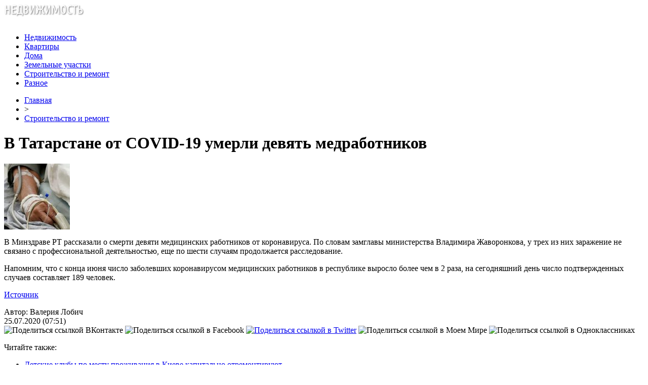

--- FILE ---
content_type: text/html; charset=UTF-8
request_url: http://replica-perm.ru/v-tatarstane-ot-covid-19-umerli-devyat-medrabotnikov/
body_size: 7632
content:
<!DOCTYPE html PUBLIC "-//W3C//DTD XHTML 1.0 Transitional//EN" "http://www.w3.org/TR/xhtml1/DTD/xhtml1-transitional.dtd">
<html xmlns="http://www.w3.org/1999/xhtml">
<head>
<meta http-equiv="Content-Type" content="text/html; charset=utf-8" />

<title>В Татарстане от COVID-19 умерли девять медработников</title>
<meta name="description" content="В Минздраве РТ рассказали о смерти девяти медицинских работников от коронавируса. По словам замглавы министерства Владимира Жаворонкова, у трех из них заражение не связано с профессиональной деятельностью, еще по шести случаям продолжается расследование." />

<link rel="Shortcut Icon" href="http://replica-perm.ru/favicon.png" type="image/x-icon" />
<link rel="stylesheet" href="http://replica-perm.ru/wp-content/themes/realty/style.css" type="text/css" />
<script src="//ajax.googleapis.com/ajax/libs/jquery/2.1.4/jquery.min.js"></script>
<link href='http://fonts.googleapis.com/css?family=Cuprum:400,400italic&subset=cyrillic' rel='stylesheet' type='text/css'><meta name='robots' content='max-image-preview:large' />
<style id='classic-theme-styles-inline-css' type='text/css'>
/*! This file is auto-generated */
.wp-block-button__link{color:#fff;background-color:#32373c;border-radius:9999px;box-shadow:none;text-decoration:none;padding:calc(.667em + 2px) calc(1.333em + 2px);font-size:1.125em}.wp-block-file__button{background:#32373c;color:#fff;text-decoration:none}
</style>
<style id='global-styles-inline-css' type='text/css'>
body{--wp--preset--color--black: #000000;--wp--preset--color--cyan-bluish-gray: #abb8c3;--wp--preset--color--white: #ffffff;--wp--preset--color--pale-pink: #f78da7;--wp--preset--color--vivid-red: #cf2e2e;--wp--preset--color--luminous-vivid-orange: #ff6900;--wp--preset--color--luminous-vivid-amber: #fcb900;--wp--preset--color--light-green-cyan: #7bdcb5;--wp--preset--color--vivid-green-cyan: #00d084;--wp--preset--color--pale-cyan-blue: #8ed1fc;--wp--preset--color--vivid-cyan-blue: #0693e3;--wp--preset--color--vivid-purple: #9b51e0;--wp--preset--gradient--vivid-cyan-blue-to-vivid-purple: linear-gradient(135deg,rgba(6,147,227,1) 0%,rgb(155,81,224) 100%);--wp--preset--gradient--light-green-cyan-to-vivid-green-cyan: linear-gradient(135deg,rgb(122,220,180) 0%,rgb(0,208,130) 100%);--wp--preset--gradient--luminous-vivid-amber-to-luminous-vivid-orange: linear-gradient(135deg,rgba(252,185,0,1) 0%,rgba(255,105,0,1) 100%);--wp--preset--gradient--luminous-vivid-orange-to-vivid-red: linear-gradient(135deg,rgba(255,105,0,1) 0%,rgb(207,46,46) 100%);--wp--preset--gradient--very-light-gray-to-cyan-bluish-gray: linear-gradient(135deg,rgb(238,238,238) 0%,rgb(169,184,195) 100%);--wp--preset--gradient--cool-to-warm-spectrum: linear-gradient(135deg,rgb(74,234,220) 0%,rgb(151,120,209) 20%,rgb(207,42,186) 40%,rgb(238,44,130) 60%,rgb(251,105,98) 80%,rgb(254,248,76) 100%);--wp--preset--gradient--blush-light-purple: linear-gradient(135deg,rgb(255,206,236) 0%,rgb(152,150,240) 100%);--wp--preset--gradient--blush-bordeaux: linear-gradient(135deg,rgb(254,205,165) 0%,rgb(254,45,45) 50%,rgb(107,0,62) 100%);--wp--preset--gradient--luminous-dusk: linear-gradient(135deg,rgb(255,203,112) 0%,rgb(199,81,192) 50%,rgb(65,88,208) 100%);--wp--preset--gradient--pale-ocean: linear-gradient(135deg,rgb(255,245,203) 0%,rgb(182,227,212) 50%,rgb(51,167,181) 100%);--wp--preset--gradient--electric-grass: linear-gradient(135deg,rgb(202,248,128) 0%,rgb(113,206,126) 100%);--wp--preset--gradient--midnight: linear-gradient(135deg,rgb(2,3,129) 0%,rgb(40,116,252) 100%);--wp--preset--font-size--small: 13px;--wp--preset--font-size--medium: 20px;--wp--preset--font-size--large: 36px;--wp--preset--font-size--x-large: 42px;--wp--preset--spacing--20: 0.44rem;--wp--preset--spacing--30: 0.67rem;--wp--preset--spacing--40: 1rem;--wp--preset--spacing--50: 1.5rem;--wp--preset--spacing--60: 2.25rem;--wp--preset--spacing--70: 3.38rem;--wp--preset--spacing--80: 5.06rem;--wp--preset--shadow--natural: 6px 6px 9px rgba(0, 0, 0, 0.2);--wp--preset--shadow--deep: 12px 12px 50px rgba(0, 0, 0, 0.4);--wp--preset--shadow--sharp: 6px 6px 0px rgba(0, 0, 0, 0.2);--wp--preset--shadow--outlined: 6px 6px 0px -3px rgba(255, 255, 255, 1), 6px 6px rgba(0, 0, 0, 1);--wp--preset--shadow--crisp: 6px 6px 0px rgba(0, 0, 0, 1);}:where(.is-layout-flex){gap: 0.5em;}:where(.is-layout-grid){gap: 0.5em;}body .is-layout-flex{display: flex;}body .is-layout-flex{flex-wrap: wrap;align-items: center;}body .is-layout-flex > *{margin: 0;}body .is-layout-grid{display: grid;}body .is-layout-grid > *{margin: 0;}:where(.wp-block-columns.is-layout-flex){gap: 2em;}:where(.wp-block-columns.is-layout-grid){gap: 2em;}:where(.wp-block-post-template.is-layout-flex){gap: 1.25em;}:where(.wp-block-post-template.is-layout-grid){gap: 1.25em;}.has-black-color{color: var(--wp--preset--color--black) !important;}.has-cyan-bluish-gray-color{color: var(--wp--preset--color--cyan-bluish-gray) !important;}.has-white-color{color: var(--wp--preset--color--white) !important;}.has-pale-pink-color{color: var(--wp--preset--color--pale-pink) !important;}.has-vivid-red-color{color: var(--wp--preset--color--vivid-red) !important;}.has-luminous-vivid-orange-color{color: var(--wp--preset--color--luminous-vivid-orange) !important;}.has-luminous-vivid-amber-color{color: var(--wp--preset--color--luminous-vivid-amber) !important;}.has-light-green-cyan-color{color: var(--wp--preset--color--light-green-cyan) !important;}.has-vivid-green-cyan-color{color: var(--wp--preset--color--vivid-green-cyan) !important;}.has-pale-cyan-blue-color{color: var(--wp--preset--color--pale-cyan-blue) !important;}.has-vivid-cyan-blue-color{color: var(--wp--preset--color--vivid-cyan-blue) !important;}.has-vivid-purple-color{color: var(--wp--preset--color--vivid-purple) !important;}.has-black-background-color{background-color: var(--wp--preset--color--black) !important;}.has-cyan-bluish-gray-background-color{background-color: var(--wp--preset--color--cyan-bluish-gray) !important;}.has-white-background-color{background-color: var(--wp--preset--color--white) !important;}.has-pale-pink-background-color{background-color: var(--wp--preset--color--pale-pink) !important;}.has-vivid-red-background-color{background-color: var(--wp--preset--color--vivid-red) !important;}.has-luminous-vivid-orange-background-color{background-color: var(--wp--preset--color--luminous-vivid-orange) !important;}.has-luminous-vivid-amber-background-color{background-color: var(--wp--preset--color--luminous-vivid-amber) !important;}.has-light-green-cyan-background-color{background-color: var(--wp--preset--color--light-green-cyan) !important;}.has-vivid-green-cyan-background-color{background-color: var(--wp--preset--color--vivid-green-cyan) !important;}.has-pale-cyan-blue-background-color{background-color: var(--wp--preset--color--pale-cyan-blue) !important;}.has-vivid-cyan-blue-background-color{background-color: var(--wp--preset--color--vivid-cyan-blue) !important;}.has-vivid-purple-background-color{background-color: var(--wp--preset--color--vivid-purple) !important;}.has-black-border-color{border-color: var(--wp--preset--color--black) !important;}.has-cyan-bluish-gray-border-color{border-color: var(--wp--preset--color--cyan-bluish-gray) !important;}.has-white-border-color{border-color: var(--wp--preset--color--white) !important;}.has-pale-pink-border-color{border-color: var(--wp--preset--color--pale-pink) !important;}.has-vivid-red-border-color{border-color: var(--wp--preset--color--vivid-red) !important;}.has-luminous-vivid-orange-border-color{border-color: var(--wp--preset--color--luminous-vivid-orange) !important;}.has-luminous-vivid-amber-border-color{border-color: var(--wp--preset--color--luminous-vivid-amber) !important;}.has-light-green-cyan-border-color{border-color: var(--wp--preset--color--light-green-cyan) !important;}.has-vivid-green-cyan-border-color{border-color: var(--wp--preset--color--vivid-green-cyan) !important;}.has-pale-cyan-blue-border-color{border-color: var(--wp--preset--color--pale-cyan-blue) !important;}.has-vivid-cyan-blue-border-color{border-color: var(--wp--preset--color--vivid-cyan-blue) !important;}.has-vivid-purple-border-color{border-color: var(--wp--preset--color--vivid-purple) !important;}.has-vivid-cyan-blue-to-vivid-purple-gradient-background{background: var(--wp--preset--gradient--vivid-cyan-blue-to-vivid-purple) !important;}.has-light-green-cyan-to-vivid-green-cyan-gradient-background{background: var(--wp--preset--gradient--light-green-cyan-to-vivid-green-cyan) !important;}.has-luminous-vivid-amber-to-luminous-vivid-orange-gradient-background{background: var(--wp--preset--gradient--luminous-vivid-amber-to-luminous-vivid-orange) !important;}.has-luminous-vivid-orange-to-vivid-red-gradient-background{background: var(--wp--preset--gradient--luminous-vivid-orange-to-vivid-red) !important;}.has-very-light-gray-to-cyan-bluish-gray-gradient-background{background: var(--wp--preset--gradient--very-light-gray-to-cyan-bluish-gray) !important;}.has-cool-to-warm-spectrum-gradient-background{background: var(--wp--preset--gradient--cool-to-warm-spectrum) !important;}.has-blush-light-purple-gradient-background{background: var(--wp--preset--gradient--blush-light-purple) !important;}.has-blush-bordeaux-gradient-background{background: var(--wp--preset--gradient--blush-bordeaux) !important;}.has-luminous-dusk-gradient-background{background: var(--wp--preset--gradient--luminous-dusk) !important;}.has-pale-ocean-gradient-background{background: var(--wp--preset--gradient--pale-ocean) !important;}.has-electric-grass-gradient-background{background: var(--wp--preset--gradient--electric-grass) !important;}.has-midnight-gradient-background{background: var(--wp--preset--gradient--midnight) !important;}.has-small-font-size{font-size: var(--wp--preset--font-size--small) !important;}.has-medium-font-size{font-size: var(--wp--preset--font-size--medium) !important;}.has-large-font-size{font-size: var(--wp--preset--font-size--large) !important;}.has-x-large-font-size{font-size: var(--wp--preset--font-size--x-large) !important;}
.wp-block-navigation a:where(:not(.wp-element-button)){color: inherit;}
:where(.wp-block-post-template.is-layout-flex){gap: 1.25em;}:where(.wp-block-post-template.is-layout-grid){gap: 1.25em;}
:where(.wp-block-columns.is-layout-flex){gap: 2em;}:where(.wp-block-columns.is-layout-grid){gap: 2em;}
.wp-block-pullquote{font-size: 1.5em;line-height: 1.6;}
</style>
<script type="text/javascript" id="wp-postviews-cache-js-extra">
/* <![CDATA[ */
var viewsCacheL10n = {"admin_ajax_url":"http:\/\/replica-perm.ru\/wp-admin\/admin-ajax.php","post_id":"41495"};
/* ]]> */
</script>
<script type="text/javascript" src="http://replica-perm.ru/wp-content/plugins/post-views-counter-x/postviews-cache.js?ver=6.5.5" id="wp-postviews-cache-js"></script>
<link rel="canonical" href="http://replica-perm.ru/v-tatarstane-ot-covid-19-umerli-devyat-medrabotnikov/" />
<link rel="alternate" type="application/json+oembed" href="http://replica-perm.ru/wp-json/oembed/1.0/embed?url=http%3A%2F%2Freplica-perm.ru%2Fv-tatarstane-ot-covid-19-umerli-devyat-medrabotnikov%2F" />
<link rel="alternate" type="text/xml+oembed" href="http://replica-perm.ru/wp-json/oembed/1.0/embed?url=http%3A%2F%2Freplica-perm.ru%2Fv-tatarstane-ot-covid-19-umerli-devyat-medrabotnikov%2F&#038;format=xml" />
</head>

<body>
<div id="wrap">
	<div id="header">
		<div id="headmenu">
			<div id="logo"><a href="http://replica-perm.ru/"><img src="http://replica-perm.ru/i/logo.png" alt="Недвижимость, квартиры, дома" width="159" height="41" /></a></div>
			<div id="menu">
				<ul>
					<li><a href="http://replica-perm.ru/nedvizhimost/">Недвижимость</a></li>
					<li><a href="http://replica-perm.ru/kvartiry/">Квартиры</a></li>
					<li><a href="http://replica-perm.ru/doma/">Дома</a></li>
					<li><a href="http://replica-perm.ru/zemelnye-uchastki/">Земельные участки</a></li>
					<li><a href="http://replica-perm.ru/stroitelstvo/">Строительство и ремонт</a></li>
					<li><a href="http://replica-perm.ru/raznoe/">Разное</a></li>
				</ul>
			</div>
		</div>

	</div>
	<div id="cont">
	<div id="main2">
		<div id="rubr"><div id="breadcrumb"><ul><li><a href="http://replica-perm.ru">Главная</a></li><li>&gt;</li><li><a href="http://replica-perm.ru/stroitelstvo/">Строительство и ремонт</a></li></ul></div></div>

		<div id="subgl"><h1>В Татарстане от COVID-19 умерли девять медработников</h1></div>
	<div id="submain">
		<div id="subcont">
																<div class="suba"><img src="http://replica-perm.ru/wp-content/uploads/2020/07/img-20200724154038-755-130x130.jpg" alt="В Татарстане от COVID-19 умерли девять медработников" title="В Татарстане от COVID-19 умерли девять медработников" /></div>
					<p>	В Минздраве РТ рассказали о смерти девяти медицинских работников от коронавируса. По словам замглавы министерства Владимира Жаворонкова, у трех из них заражение не связано с профессиональной деятельностью, еще по шести случаям продолжается расследование. </p>
<p>	Напомним, что с конца июня число заболевших коронавирусом медицинских работников в республике выросло более чем в 2 раза, на сегодняшний день число подтвержденных случаев составляет 189 человек. </p>
<p><!--noindex--><a href="http://replica-perm.ru/red.php?https://prokazan.ru/news/view/139968" rel="nofollow noopener noreferrer" target="_blank">Источник</a><!--/noindex--></p>
						</div>
	</div>
	
	<!--noindex-->
	<div style="text-align:center;margin-top:14px;">

	</div>

	<div id="socpanel" style="margin-top:14px;">
		<div id="newsman">Автор: Валерия Лобич</div>
		<div id="newstime">25.07.2020 (07:51)</div>
		<div id="istax"></div>
		<div id="social"><div id="delilka">
	<img src="http://replica-perm.ru/wp-content/themes/realty/modules/soc/vk.png" width="18" height="18" title="Поделиться ссылкой ВКонтакте" style="cursor:pointer;" onclick="window.open('http://vkontakte.ru/share.php?url=http://replica-perm.ru/v-tatarstane-ot-covid-19-umerli-devyat-medrabotnikov/','gener','width=500,height=400,top='+((screen.height-400)/2)+',left='+((screen.width-500)/2)+',toolbar=no,location=no,directories=no,status=no,menubar=no,scrollbars=no,resizable=no')" />
	<img src="http://replica-perm.ru/wp-content/themes/realty/modules/soc/fb.png" width="18" height="18" title="Поделиться ссылкой в Facebook" style="cursor:pointer;" onclick="window.open('http://www.facebook.com/sharer.php?u=http://replica-perm.ru/v-tatarstane-ot-covid-19-umerli-devyat-medrabotnikov/','gener','width=500,height=400,top='+((screen.height-400)/2)+',left='+((screen.width-500)/2)+',toolbar=no,location=no,directories=no,status=no,menubar=no,scrollbars=no,resizable=no')" />
	<a href="http://replica-perm.ru/red.php?http://twitter.com/home?status=В Татарстане от COVID-19 умерли девять медработников - http://replica-perm.ru/v-tatarstane-ot-covid-19-umerli-devyat-medrabotnikov/" target="_blank" rel="nofollow"><img src="http://replica-perm.ru/wp-content/themes/realty/modules/soc/tw.png" width="18" height="18" title="Поделиться ссылкой в Twitter" /></a>
	<img src="http://replica-perm.ru/wp-content/themes/realty/modules/soc/mm.png" width="18" height="18" title="Поделиться ссылкой в Моем Мире" style="cursor:pointer;" onclick="window.open('http://connect.mail.ru/share?share_url=http://replica-perm.ru/v-tatarstane-ot-covid-19-umerli-devyat-medrabotnikov/','gener','width=512,height=332,top='+((screen.height-332)/2)+',left='+((screen.width-512)/2)+',toolbar=no,location=no,directories=no,status=no,menubar=no,scrollbars=no,resizable=no')" />
	<img src="http://replica-perm.ru/wp-content/themes/realty/modules/soc/od.png" width="18" height="18" title="Поделиться ссылкой в Одноклассниках" style="cursor:pointer;" onclick="window.open('http://www.odnoklassniki.ru/dk?st.cmd=addShare&st.s=0&st._surl==http://replica-perm.ru/v-tatarstane-ot-covid-19-umerli-devyat-medrabotnikov/','gener','width=580,height=420,top='+((screen.height-420)/2)+',left='+((screen.width-580)/2)+',toolbar=no,location=no,directories=no,status=no,menubar=no,scrollbars=no,resizable=no')" />
</div></div>
	</div>
	<!--/noindex-->
	

	
	<div id="alsor">
			<p>Читайте также:</p>
			<ul>
						<li><a href="http://replica-perm.ru/detskie-kluby-po-mestu-prozhivaniya-v-kieve-kapitalno-otremontiruyut/">Детские клубы по месту проживания в Киеве капитально отремонтируют</a></li>
						<li><a href="http://replica-perm.ru/v-kieve-vernuli-v-sobstvennost-4-kvartiry-kotorye-prisvoili-moshenniki/">В Киеве вернули в собственность 4 квартиры, которые присвоили мошенники</a></li>
						<li><a href="http://replica-perm.ru/fond-energoeffektivnosti-uvelichit-kompensacii-dlya-uchastnikov-programmy-energodom-v-2022-godu/">Фонд энергоэффективности увеличит компенсации для участников программы «Энергодом» в 2022 году</a></li>
			
						<li><a href="http://replica-perm.ru/fum-lenta-v-almaty-nadyozhnaya-germetizaciya/">ФУМ-лента в Алматы: надёжная герметизация резьбовых соединений для водопровода и газа</a></li>
						</ul>
	</div>
	

	
	</div>

	</div>
	
<div id="sidebar2">
		<div id="partnews">
			<div class="catred"><p><a href="http://replica-perm.ru/nedvizhimost/">Недвижимость</a></p> <span><a href="http://replica-perm.ru/">RSS <img src="http://replica-perm.ru/i/rss2.png" width="15" height="16" style="margin-bottom:-4px;" /></a></span></div>
			<div id="partnewsx">
						<p style="margin-bottom:8px;text-align:left;"><img src="http://replica-perm.ru/i/partnews.jpg" align="left" alt="" /><a href="http://replica-perm.ru/detskie-kluby-po-mestu-prozhivaniya-v-kieve-kapitalno-otremontiruyut/">Детские клубы по месту проживания в Киеве капитально отремонтируют</a></p>
						<p style="margin-bottom:8px;text-align:left;"><img src="http://replica-perm.ru/i/partnews.jpg" align="left" alt="" /><a href="http://replica-perm.ru/v-kieve-vernuli-v-sobstvennost-4-kvartiry-kotorye-prisvoili-moshenniki/">В Киеве вернули в собственность 4 квартиры, которые присвоили мошенники</a></p>
						<p style="margin-bottom:8px;text-align:left;"><img src="http://replica-perm.ru/i/partnews.jpg" align="left" alt="" /><a href="http://replica-perm.ru/fond-energoeffektivnosti-uvelichit-kompensacii-dlya-uchastnikov-programmy-energodom-v-2022-godu/">Фонд энергоэффективности увеличит компенсации для участников программы «Энергодом» в 2022 году</a></p>
						<p style="margin-bottom:8px;text-align:left;"><img src="http://replica-perm.ru/i/partnews.jpg" align="left" alt="" /><a href="http://replica-perm.ru/v-kieve-otkryli-centr-reabilitacii-lyudej-s-invalidnostyu-video/">В Киеве открыли Центр реабилитации людей с инвалидностью (видео)</a></p>
						</div>
		</div>
		
		<div id="partnews">
			<div class="catred"><p><a href="http://replica-perm.ru/kvartiry/">Квартиры</a></p> <span><a href="http://replica-perm.ru/">RSS <img src="http://replica-perm.ru/i/rss2.png" width="15" height="16" style="margin-bottom:-4px;" /></a></span></div>
			<div id="partnewsx">
						<p style="margin-bottom:8px;text-align:left;"><img src="http://replica-perm.ru/i/partnews.jpg" align="left" alt="" /><a href="http://replica-perm.ru/spros-na-elektronnye-uslugi-rosreestra-vyros-pochti-vdvoe/">Спрос на электронные услуги Росреестра вырос почти вдвое</a></p>
						<p style="margin-bottom:8px;text-align:left;"><img src="http://replica-perm.ru/i/partnews.jpg" align="left" alt="" /><a href="http://replica-perm.ru/cb-rekomenduet-bankam-ocenivat-riski-pri-refinansirovanii-ipoteki/">ЦБ рекомендует банкам оценивать риски при рефинансировании ипотеки</a></p>
						<p style="margin-bottom:8px;text-align:left;"><img src="http://replica-perm.ru/i/partnews.jpg" align="left" alt="" /><a href="http://replica-perm.ru/srok-postanovki-obektov-na-kadastrovyj-uchet-snizilsya-do-4-dnej/">Срок постановки объектов на кадастровый учет снизился до 4 дней</a></p>
						<p style="margin-bottom:8px;text-align:left;"><img src="http://replica-perm.ru/i/partnews.jpg" align="left" alt="" /><a href="http://replica-perm.ru/nebolshie-zastrojshhiki-uxodyat-s-rynka/">Небольшие застройщики уходят с рынка</a></p>
						</div>
		</div>
		
		<div id="partnews">
			<div class="catred"><p><a href="http://replica-perm.ru/doma/">Дома</a></p> <span><a href="http://replica-perm.ru/">RSS <img src="http://replica-perm.ru/i/rss2.png" width="15" height="16" style="margin-bottom:-4px;" /></a></span></div>
			<div id="partnewsx">
						<p style="margin-bottom:8px;text-align:left;"><img src="http://replica-perm.ru/i/partnews.jpg" align="left" alt="" /><a href="http://replica-perm.ru/umer-prigovorennyj-k-pozhiznennomu-zaklyucheniyu-millioner/">Умер приговоренный к пожизненному заключению миллионер</a></p>
						<p style="margin-bottom:8px;text-align:left;"><img src="http://replica-perm.ru/i/partnews.jpg" align="left" alt="" /><a href="http://replica-perm.ru/v-krymu-nazvali-sposob-resheniya-krizisnoj-situacii-vokrug-ukrainy/">В Крыму назвали способ решения кризисной ситуации вокруг Украины</a></p>
						<p style="margin-bottom:8px;text-align:left;"><img src="http://replica-perm.ru/i/partnews.jpg" align="left" alt="" /><a href="http://replica-perm.ru/amerikancam-stali-platit-tysyachi-dollarov-za-uvolnenie/">Американцам стали платить тысячи долларов за увольнение</a></p>
						<p style="margin-bottom:8px;text-align:left;"><img src="http://replica-perm.ru/i/partnews.jpg" align="left" alt="" /><a href="http://replica-perm.ru/putin-zayavil-o-nedopustimosti-scenariev-cvetnyx-revolyucij-v-rossii/">Путин заявил о недопустимости сценариев цветных революций в России</a></p>
						</div>
		</div>
		
		<div id="partnews">
			<div class="catred"><p><a href="http://replica-perm.ru/zemelnye-uchastki/">Земельные участки</a></p> <span><a href="http://replica-perm.ru/">RSS <img src="http://replica-perm.ru/i/rss2.png" width="15" height="16" style="margin-bottom:-4px;" /></a></span></div>
			<div id="partnewsx">
						<p style="margin-bottom:8px;text-align:left;"><img src="http://replica-perm.ru/i/partnews.jpg" align="left" alt="" /><a href="http://replica-perm.ru/nekotorye-banki-v-rossii-ne-berut-matkapital-kak-vznos-po-lgotnoj-ipoteke/">Некоторые банки в России не берут маткапитал как взнос по льготной ипотеке</a></p>
						<p style="margin-bottom:8px;text-align:left;"><img src="http://replica-perm.ru/i/partnews.jpg" align="left" alt="" /><a href="http://replica-perm.ru/pozharnye-evakuiruyut-zhilcov-goryashhego-doma-v-centre-moskvy/">Пожарные эвакуируют жильцов горящего дома в центре Москвы</a></p>
						<p style="margin-bottom:8px;text-align:left;"><img src="http://replica-perm.ru/i/partnews.jpg" align="left" alt="" /><a href="http://replica-perm.ru/shaxta-lifta-chastichno-obrushilas-v-goryashhej-mnogoetazhke-v-centre-moskvy/">Шахта лифта частично обрушилась в горящей многоэтажке в центре Москвы</a></p>
						<p style="margin-bottom:8px;text-align:left;"><img src="http://replica-perm.ru/i/partnews.jpg" align="left" alt="" /><a href="http://replica-perm.ru/eks-glava-departamenta-stroitelstva-nizhnego-novgoroda-osuzhden-za-vzyatku/">Экс-глава департамента строительства Нижнего Новгорода осужден за взятку</a></p>
						<p style="margin-bottom:8px;text-align:left;"><img src="http://replica-perm.ru/i/partnews.jpg" align="left" alt="" /><a href="http://replica-perm.ru/predsedatelem-soveta-direktorov-mostotresta-stal-vyacheslav-prixodko/">Председателем совета директоров  "Мостотреста" стал Вячеслав Приходько</a></p>
							<p style="margin-bottom:8px;text-align:left;"><img src="http://replica-perm.ru/i/partnews.jpg" align="left" alt="" /><a href="http://replica-perm.ru/reports.html">Отчеты по Википедии</a></p>
			</div>
		</div>
		
		<div id="partnews">
			<div class="catred"><p><a href="http://replica-perm.ru/stroitelstvo/">Строительство и ремонт</a></p> <span><a href="http://replica-perm.ru/">RSS <img src="http://replica-perm.ru/i/rss2.png" width="15" height="16" style="margin-bottom:-4px;" /></a></span></div>
			<div id="partnewsx">
						<p style="margin-bottom:8px;text-align:left;"><img src="http://replica-perm.ru/i/partnews.jpg" align="left" alt="" /><a href="http://replica-perm.ru/izvestnogo-pevca-timu-belorusskix-prigovorili-k-2-godam-ogranicheniya-svobody-za-oborot-narkotikov/">Известного певца Тиму Белорусских приговорили к 2 годам ограничения свободы за оборот наркотиков</a></p>
						<p style="margin-bottom:8px;text-align:left;"><img src="http://replica-perm.ru/i/partnews.jpg" align="left" alt="" /><a href="http://replica-perm.ru/vsya-eta-gryaz-pojdet-v-volgu-zhiteli-kazani-pozhalovalis-na-gryaznyj-sneg-na-plyazhe-lokomotiv/">«Вся эта грязь пойдет в Волгу!»: жители Казани пожаловались на грязный снег на пляже Локомотив</a></p>
						<p style="margin-bottom:8px;text-align:left;"><img src="http://replica-perm.ru/i/partnews.jpg" align="left" alt="" /><a href="http://replica-perm.ru/socseti-operativnye-sluzhby-proveryayut-shkoly-kazani-iz-za-soobshhenij-o-minirovanii/">Соцсети: оперативные службы проверяют школы Казани из-за сообщений о минировании</a></p>
						<p style="margin-bottom:8px;text-align:left;"><img src="http://replica-perm.ru/i/partnews.jpg" align="left" alt="" /><a href="http://replica-perm.ru/socseti-v-zhk-svetlyj-v-kazani-perevernulas-mashina/">Соцсети: в ЖК «Светлый» в Казани перевернулась машина</a></p>
						</div>
		</div>
		
		<div id="partnews">
			<div class="catred"><p><a href="http://replica-perm.ru/raznoe/">Разное</a></p> <span><a href="http://replica-perm.ru/">RSS <img src="http://replica-perm.ru/i/rss2.png" width="15" height="16" style="margin-bottom:-4px;" /></a></span></div>
			<div id="partnewsx">
						<p style="margin-bottom:8px;text-align:left;"><img src="http://replica-perm.ru/i/partnews.jpg" align="left" alt="" /><a href="http://replica-perm.ru/fum-lenta-v-almaty-nadyozhnaya-germetizaciya/">ФУМ-лента в Алматы: надёжная герметизация резьбовых соединений для водопровода и газа</a></p>
						<p style="margin-bottom:8px;text-align:left;"><img src="http://replica-perm.ru/i/partnews.jpg" align="left" alt="" /><a href="http://replica-perm.ru/mgnovennye-resheniya-finansovyx-zadach-zajmy-onlajn/">Мгновенные решения финансовых задач: займы онлайн</a></p>
						<p style="margin-bottom:8px;text-align:left;"><img src="http://replica-perm.ru/i/partnews.jpg" align="left" alt="" /><a href="http://replica-perm.ru/sovremennyj-rynok-predlagaet-mnozhestvo-reshenij-dlya-oformleniya-okon/">Современный рынок предлагает множество решений для оформления окон</a></p>
						<p style="margin-bottom:8px;text-align:left;"><img src="http://replica-perm.ru/i/partnews.jpg" align="left" alt="" /><a href="http://replica-perm.ru/proektirovanie-s-uchetom-texnologicheskix-processov/">Проектирование с учетом технологических процессов</a></p>
						</div>
		</div>
		
<div style="text-align:center;margin-bottom:10px;margin-top:20px;"><img src="http://1by.by/mails/replica-permru.png" /></div></div>

	<div id="podfoot">
		<div id="pdft">
			<div id="bestprop">
				<div id="bestzag"><p><img src="http://replica-perm.ru/i/arka.png" align="left" style="margin-right:9px;">Интересное за неделю</p></div>
				<div id="besttext">
				<ul>
										<li><a href="http://replica-perm.ru/detskie-kluby-po-mestu-prozhivaniya-v-kieve-kapitalno-otremontiruyut/" title="Детские клубы по месту проживания в Киеве капитально отремонтируют">Детские клубы по месту проживания в Киеве капитально отремонтируют</a></li>	
										<li><a href="http://replica-perm.ru/v-kieve-vernuli-v-sobstvennost-4-kvartiry-kotorye-prisvoili-moshenniki/" title="В Киеве вернули в собственность 4 квартиры, которые присвоили мошенники">В Киеве вернули в собственность 4 квартиры, которые присвоили мошенники</a></li>	
										<li><a href="http://replica-perm.ru/fond-energoeffektivnosti-uvelichit-kompensacii-dlya-uchastnikov-programmy-energodom-v-2022-godu/" title="Фонд энергоэффективности увеличит компенсации для участников программы «Энергодом» в 2022 году">Фонд энергоэффективности увеличит компенсации для участников программы «Энергодом» в 2022 году</a></li>	
										<li><a href="http://replica-perm.ru/v-kieve-otkryli-centr-reabilitacii-lyudej-s-invalidnostyu-video/" title="В Киеве открыли Центр реабилитации людей с инвалидностью (видео)">В Киеве открыли Центр реабилитации людей с инвалидностью (видео)</a></li>	
									</ul>
				</div>
			</div>
			<div id="subscr">
				<div id="bestzag"><p><img src="http://replica-perm.ru/i/arka.png" align="left" style="margin-right:9px;">Подпишитесь на новости</p></div>
				<div id="subtext"><p>Чтобы всегда быть в курсе наших новостей<br/> и обзоров - просто подпишитесь на нашу<br/>рассылку новостей.</p></div>
				<div id="subpole">
				<form action="http://replica-perm.ru/" method="post">
					<div id="subinp"><input type="text" id="subvst" value="Введите Ваш E-MAIL" tabindex="1" onfocus="if (this.value=='Введите Ваш E-MAIL') this.value='' " onblur="if (this.value==''){this.value='Введите Ваш E-MAIL'}"></div>
					<div id="subbtn"><input name="submit" type="submit" id="subr" tabindex="2" value="" /></div>
				</form>
				</div>
			</div>
		</div>
	</div>
</div>

	<div id="footer">
		<div id="vnfoot">
		<div id="footmenu">
				<ul>
					<li><a href="http://replica-perm.ru/">Главная</a></li>
					<li><a href="http://replica-perm.ru/nedvizhimost/">Недвижимость</a></li>
					<li><a href="http://replica-perm.ru/kvartiry/">Квартиры</a></li>
					<li><a href="http://replica-perm.ru/doma/">Дома</a></li>
					<li><a href="http://replica-perm.ru/zemelnye-uchastki/">Земельные участки</a></li>
					<li><a href="http://replica-perm.ru/stroitelstvo/">Строительство и ремонт</a></li>
					<li><a href="http://replica-perm.ru/raznoe/">Разное</a></li>
				</ul>
		</div>
		</div>
	</div>
	<div id="cops">
		<div id="copsin">

			<div id="kulip"><p><a href="http://replica-perm.ru/sitemap.xml">XML</a> | <a href="http://replica-perm.ru/sitemap/">HTML</a></p></div>
		</div>
	</div>
</div>

<!--noindex-->
<img src="https://mc.yandex.ru/watch/49030430" style="position:absolute; left:-9999px;" alt="" /><!--/noindex-->
</body>
</html>